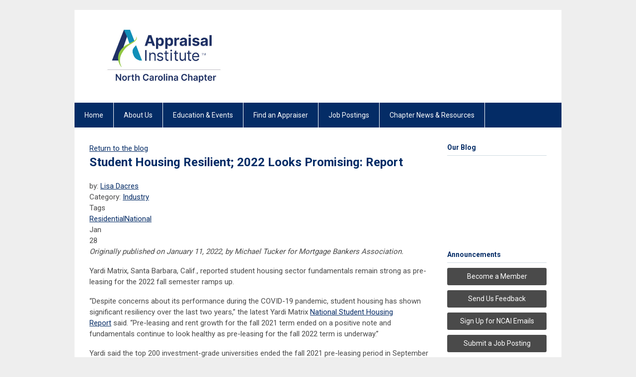

--- FILE ---
content_type: text/html; charset=utf-8
request_url: https://ncai.memberclicks.net/index.php?option=com_dailyplanetblog&view=entry&category=industry&id=514:student-housing-resilient-2022-looks-promising-report
body_size: 6177
content:
<!DOCTYPE html PUBLIC "-//W3C//DTD XHTML 1.0 Transitional//EN" "http://www.w3.org/TR/xhtml1/DTD/xhtml1-transitional.dtd">
<html xmlns="http://www.w3.org/1999/xhtml" xml:lang="en-us" lang="en-us" >
<head>
<link rel="stylesheet" href="https://cdn.icomoon.io/2584/MCFrontEnd/style-cf.css?p279bq">
<link href='https://fonts.googleapis.com/css?family=Roboto:400,700' rel='stylesheet' type='text/css'>
  <meta http-equiv="content-type" content="text/html; charset=utf-8" />
  <meta name="robots" content="index, follow" />
  <meta name="keywords" content="" />
  <meta name="title" content="Student Housing Resilient; 2022 Looks Promising: Report" />
  <meta name="author" content="Lisa Dacres" />
  <meta name="description" content="" />
  <meta name="generator" content="MemberClicks Content Management System" />
  <meta name="viewport" content="width=device-width, initial-scale=1" />
  <title>Student Housing Resilient; 2022 Looks Promising: Report</title>
  <link href="/templates/buckhead-jt/favicon.ico" rel="shortcut icon" type="image/x-icon" />
  <style type="text/css">
    ::-webkit-input-placeholder {color:inherit; opacity: 0.6}
    :-moz-placeholder {color:inherit;opacity:0.6}
    ::-moz-placeholder {color:inherit;opacity:0.6}
    :-ms-input-placeholder {color:inherit; opacity: 0.6}
  </style>
  <link rel="stylesheet" href="/components/com_dailyplanetblog/addons/themes/system/css/new-layout.css" type="text/css" />
  <link rel="stylesheet" href="https://ncai.memberclicks.net/components/com_dailyplanetblog/addons/themes/styles.php?theme=default&comment=1" type="text/css" />
  <link rel="stylesheet" href="/components/com_jevents/views/default/assets/css/new-jevents.css" type="text/css" />
  <script type="text/javascript" src="https://ncai.memberclicks.net/includes/js/jquery.min.js"></script>
  <script type="text/javascript" src="https://ncai.memberclicks.net/includes/js/jquery-migrate.min.js"></script>
  <script type="text/javascript">
    (function($){
      jQuery.fn.extend({
        live: function (event, callback) {
          if (this.selector) {
            jQuery(document).on(event, this.selector, callback);
          }
        },
        curCSS : function (element, attrib, val){
          $(element).css(attrib, val);
        }
      })
    })(jQuery);
  </script>
  <script type="text/javascript">jQuery.noConflict();</script>
  <script type="text/javascript" src="https://ncai.memberclicks.net/includes/js/jquery-ui-custom-elvn-fr.min.js"></script>
  <script type="text/javascript" src="https://ncai.memberclicks.net/includes/js/jQueryUIDialogInclude.js"></script>
  <script type="text/javascript" src="https://ncai.memberclicks.net/includes/js/jquery.dataTables.js"></script>
  <script type="text/javascript" src="https://ncai.memberclicks.net/includes/js/jquery.tablednd-0.5.js"></script>
  <script type="text/javascript" src="https://ncai.memberclicks.net/includes/js/json2.js"></script>
  <script type="text/javascript" src="/ui-v2/js/libs/underscore/underscore.js"></script>
  <link rel="stylesheet" href="https://ncai.memberclicks.net/includes/css/themes/base/ui.all.css" type="text/css" />
  <link rel="stylesheet" href="https://ncai.memberclicks.net/includes/css/jqueryui.css" type="text/css" />
  <link rel="stylesheet" href="https://ncai.memberclicks.net/includes/css/system-messages.css" type="text/css" />
<script type="text/javascript" src="https://ws.sharethis.com/button/buttons.js"></script><script type="text/javascript">stLight.options({publisher: "74d358f4-f6f4-471c-bf8d-e210b359e8ab", doNotHash: true, doNotCopy: true, hashAddressBar: false});</script>  <script type="text/javascript" src="/plugins/system/mtupgrade/mootools.js"></script>
  <script type="text/javascript" src="/includes/js/joomla.javascript.js"></script>
  <script type="text/javascript" src="/components/com_dailyplanetblog/assets/js/new-blog-js.js"></script>
  <script type='text/javascript'>
/*<![CDATA[*/
	var jax_live_site = 'https://ncai.memberclicks.net/index.php';
	var jax_site_type = '1.5';
	var jax_token_var = '1511174aa0dfeb4097ce8f866b091246';
/*]]>*/
</script><script type="text/javascript" src="https://ncai.memberclicks.net/plugins/system/pc_includes/ajax_1.3.js"></script>
  <script type="text/javascript" src="https://ncai.memberclicks.net/components/com_dailyplanetblog/assets/js/lyftenbloggie.js"></script>
  <script type="text/javascript" src="https://ncai.memberclicks.net/components/com_dailyplanetblog/assets/js/ajax.js"></script>
  <script type="text/javascript" src="https://ncai.memberclicks.net/components/com_dailyplanetblog/assets/js/modal.js"></script>
  <link rel="stylesheet" href="/media/system/css/modal.css" type="text/css" />
  <script type="text/javascript" src="/media/system/js/modal.js"></script>
  <script type="text/javascript">
      window.addEvent("domready", function() {
          SqueezeBox.initialize({});
          $$("a.modal").each(function(el) {
              el.addEvent("click", function(e) {
                  new Event(e).stop();
                  SqueezeBox.fromElement(el);
              });
          });
      });
  </script>
  <script type="text/javascript">
    jQuery(document).ready(function() {
      var mcios = navigator.userAgent.toLowerCase().match(/(iphone|ipod|ipad)/);
      var supportsTouch = 'ontouchstart' in window || window.navigator.msMaxTouchPoints || navigator.userAgent.toLowerCase().match(/(iemobile)/);
      if (mcios) {
        jQuery('#bkg').addClass('mc-touch mc-ios');
      } else if (supportsTouch) {
        jQuery('#bkg').addClass('mc-touch non-ios');
      } else {
        jQuery('#bkg').addClass('mc-no-touch');
      }
      jQuery('#cToolbarNavList li:has(li)').addClass('parent');
    });
  </script>

<link rel="stylesheet" href="/templates/system/css/general.css" type="text/css"/>
<link rel="stylesheet" href="/jmc-assets/nivo-slider-css/nivo-slider.css" type="text/css" />
<link rel="stylesheet" href="/jmc-assets/nivo-slider-css/nivo-themes/mc01/mc01.css" type="text/css" />
<link rel="stylesheet" href="/jmc-assets/nivo-slider-css/nivo-themes/mc02/mc02.css" type="text/css" />
<link rel="stylesheet" href="/templates/buckhead-jt/css/editor.css" type="text/css" />
<!--[if lte IE 8]>
    <link rel="stylesheet" type="text/css" href="/templates/buckhead-jt/css/ie8.css" />
<![endif]-->
<script type="text/javascript" src="/jmc-assets/global-js/hoverIntent.js"></script>
<script type="text/javascript" src="/jmc-assets/global-js/jquery.nivo.slider.pack.js"></script>

<script type="text/javascript">
jQuery(function(){
    jQuery('.socnets ul > li > a > span').each(function() {
        var socnetText = jQuery(this).text().toLowerCase();
        jQuery(this).addClass('icon-'+socnetText);
        jQuery(this).parent('a').addClass(socnetText);
    });

    jQuery('a#menu-toggle').bind('click', function(){
            jQuery('#bkg').toggleClass('show-mobile');
    });

    jQuery('a#menu-toggle-x').bind('click', function(){
        jQuery('#bkg.show-mobile').toggleClass('show-mobile');
    });

    jQuery('div.site-overlay').bind('click',function(){
        jQuery('body.show-mobile').toggleClass('show-mobile');
    });

});
</script>
<script type="text/javascript">// <![CDATA[
jQuery(window).load(function() {
    jQuery('#slider').nivoSlider({
        effect: 'fade', // Nivo Slider - Specify sets like: 'fold,fade,sliceDown'
        slices: 9, // For slice animations
        boxCols: 9, // For box animations
        boxRows: 3, // For box animations
        animSpeed: 500, // Slide transition speed
        pauseTime: 5000, // How long each slide will show
        startSlide: 0, // Set starting Slide (0 index)
        directionNav: true, // Next & Prev navigation
        directionNavHide: true, // Only show on hover
        controlNav: false, // 1,2,3... navigation
        controlNavThumbs: false, // Use thumbnails for Control Nav
        pauseOnHover: false, // Stop animation while hovering
        manualAdvance: false, // Force manual transitions
        prevText: 'Prev', // Prev directionNav text
        nextText: 'Next', // Next directionNav text
        randomStart: false, // Start on a random slide
        beforeChange: function(){}, // Triggers before a slide transition
        afterChange: function(){}, // Triggers after a slide transition
        slideshowEnd: function(){}, // Triggers after all slides have been shown
        lastSlide: function(){}, // Triggers when last slide is shown
        afterLoad: function(){} // Triggers when slider has loaded
    });
});
// ]]></script>
<script type="text/javascript">// <![CDATA[
jQuery(window).load(function() {
    jQuery('#slider2').nivoSlider({
        effect: 'fade', // Nivo Slider - Specify sets like: 'fold,fade,sliceDown'
        slices: 9, // For slice animations
        boxCols: 9, // For box animations
        boxRows: 3, // For box animations
        animSpeed: 500, // Slide transition speed
        pauseTime: 7000, // How long each slide will show
        startSlide: 0, // Set starting Slide (0 index)
        directionNav: true, // Next & Prev navigation
        directionNavHide: true, // Only show on hover
        controlNav: false, // 1,2,3... navigation
        controlNavThumbs: false, // Use thumbnails for Control Nav
        pauseOnHover: false, // Stop animation while hovering
        manualAdvance: false, // Force manual transitions
        prevText: 'Prev', // Prev directionNav text
        nextText: 'Next', // Next directionNav text
        randomStart: false, // Start on a random slide
        beforeChange: function(){}, // Triggers before a slide transition
        afterChange: function(){}, // Triggers after a slide transition
        slideshowEnd: function(){}, // Triggers after all slides have been shown
        lastSlide: function(){}, // Triggers when last slide is shown
        afterLoad: function(){} // Triggers when slider has loaded
    });
});
// ]]></script>
<!-- Google tag (gtag.js) -->
<script async src=https://www.googletagmanager.com/gtag/js?id=G-JJ3L8KC7E0></script>
<script>
window.dataLayer = window.dataLayer || [];
function gtag(){dataLayer.push(arguments);}
gtag('js', new Date());
 
gtag('config', 'G-JJ3L8KC7E0');
</script>
<!-- END GOOGLE TAG -->
</head>
<body id="bkg">
    <div id="viewports">
        <div id="phone-landscape"></div>
        <div id="tablet-portrait"></div>
        <div id="tablet-landscape"></div>
    </div>
    <a id="menu-toggle-x" class="icon-menu-x"></a>
    <div class="mobile-menu-top modules-0">
            </div>
    <div class="mobile-menu"><ul class="menu resp-menu"><li class="item1"><a href="https://ncai.memberclicks.net/"><span>Home</span></a></li><li class="parent item121"><a href="/about-us"><span>About Us</span></a><ul><li class="item133"><a href="https://www.appraisalinstitute.org/ai-affiliation/" onclick="window.open(this.href,'targetWindow','toolbar=no,location=no,status=no,menubar=no,scrollbars=yes,resizable=yes,');return false;"><span>Become a Member</span></a></li><li class="item158"><a href="/2026-sponsorship-opportunities"><span>2026 Sponsorship Opportunities</span></a></li><li class="item123"><a href="/chapter-leadership"><span>Chapter Leadership</span></a></li><li class="item151"><a href="/committees"><span>Committees</span></a></li><li class="item124"><a href="/past-presidents"><span>Past Presidents</span></a></li><li class="parent item122"><a href="/advocacy"><span>Advocacy</span></a><ul><li class="item145"><a href="/legislative-updates"><span>Legislative Reports</span></a></li></ul></li><li class="item143"><a href="/scholarships2"><span>Scholarships</span></a></li><li class="item125"><a href="/contact-us"><span>Contact Us</span></a></li></ul></li><li class="parent item127"><a href="/education-events"><span>Education &amp; Events</span></a><ul><li class="item128"><a href="https://ncai.memberclicks.net/index.php?option=com_jevents&amp;task=year.listevents"><span>Upcoming Events</span></a></li><li class="item178"><a href="https://www.flickr.com/photos/186722796@N03/albums/with/72177720324413435" target="_blank"><span>Event Photos</span></a></li></ul></li><li class="item130"><a href="https://ai.appraisalinstitute.org/eweb/DynamicPage.aspx?webcode=aifaasearch&amp;_ga=2.56186859.1519722386.1578409523-1832206933.1576853450" onclick="window.open(this.href,'targetWindow','toolbar=no,location=no,status=no,menubar=no,scrollbars=yes,resizable=yes,');return false;"><span>Find an Appraiser</span></a></li><li class="parent item131"><a href="/job-postings"><span>Job Postings</span></a><ul><li class="item150"><a href="https://www.appraisalinstitute.org/about/career-center/"><span>AI Career Center</span></a></li></ul></li><li class="parent item134"><span class="separator"><span>Chapter News &amp; Resources</span></span><ul><li class="item138"><a href="/blog"><span>Blog</span></a></li><li class="item136"><a href="/newly-designated-members"><span>Newly Designated Members</span></a></li><li class="item167"><a href="/meet-our-members"><span>Meet Our Members</span></a></li><li class="item160"><a href="/how-to-become-an-appraiser"><span>How To Become An Appraiser</span></a></li><li class="item132"><a href="/helpful-links"><span>Helpful Links</span></a></li></ul></li></ul></div>
    <div class="mobile-menu-bottom"></div>
    <div class="site-container">
        <div class="site-overlay"></div>
                <div id="site-wrap">
            <div id="header">
                <div class="site-width">
                    <div class="mc-logo-link"><a title="North Carolina Appraisal Institute" href="/"><img style="margin: 0px 0px 0px 0px; width: 100%; max-width: 300px;" title="" src="/assets/site/logo-2023.jpg" alt="" align="" /></a></div>
                                        <a id="menu-toggle" class="icon-menu"></a>
                    <div class="clarence"></div>
                </div>
            </div>
            <div id="primary-nav-container">
                <div class="site-width">
                    <div id="primary-menu"><ul class="menu resp-menu"><li class="item1"><a href="https://ncai.memberclicks.net/"><span>Home</span></a></li><li class="parent item121"><a href="/about-us"><span>About Us</span></a><ul><li class="item133"><a href="https://www.appraisalinstitute.org/ai-affiliation/" onclick="window.open(this.href,'targetWindow','toolbar=no,location=no,status=no,menubar=no,scrollbars=yes,resizable=yes,');return false;"><span>Become a Member</span></a></li><li class="item158"><a href="/2026-sponsorship-opportunities"><span>2026 Sponsorship Opportunities</span></a></li><li class="item123"><a href="/chapter-leadership"><span>Chapter Leadership</span></a></li><li class="item151"><a href="/committees"><span>Committees</span></a></li><li class="item124"><a href="/past-presidents"><span>Past Presidents</span></a></li><li class="parent item122"><a href="/advocacy"><span>Advocacy</span></a><ul><li class="item145"><a href="/legislative-updates"><span>Legislative Reports</span></a></li></ul></li><li class="item143"><a href="/scholarships2"><span>Scholarships</span></a></li><li class="item125"><a href="/contact-us"><span>Contact Us</span></a></li></ul></li><li class="parent item127"><a href="/education-events"><span>Education &amp; Events</span></a><ul><li class="item128"><a href="https://ncai.memberclicks.net/index.php?option=com_jevents&amp;task=year.listevents"><span>Upcoming Events</span></a></li><li class="item178"><a href="https://www.flickr.com/photos/186722796@N03/albums/with/72177720324413435" target="_blank"><span>Event Photos</span></a></li></ul></li><li class="item130"><a href="https://ai.appraisalinstitute.org/eweb/DynamicPage.aspx?webcode=aifaasearch&amp;_ga=2.56186859.1519722386.1578409523-1832206933.1576853450" onclick="window.open(this.href,'targetWindow','toolbar=no,location=no,status=no,menubar=no,scrollbars=yes,resizable=yes,');return false;"><span>Find an Appraiser</span></a></li><li class="parent item131"><a href="/job-postings"><span>Job Postings</span></a><ul><li class="item150"><a href="https://www.appraisalinstitute.org/about/career-center/"><span>AI Career Center</span></a></li></ul></li><li class="parent item134"><span class="separator"><span>Chapter News &amp; Resources</span></span><ul><li class="item138"><a href="/blog"><span>Blog</span></a></li><li class="item136"><a href="/newly-designated-members"><span>Newly Designated Members</span></a></li><li class="item167"><a href="/meet-our-members"><span>Meet Our Members</span></a></li><li class="item160"><a href="/how-to-become-an-appraiser"><span>How To Become An Appraiser</span></a></li><li class="item132"><a href="/helpful-links"><span>Helpful Links</span></a></li></ul></li></ul></div>
                </div>
            </div>
                                                <div id="content-wrap" class="r-mid">
                            <div class="site-width">
                    <div id="content-padding">
                        <div id="jmc-message"></div>
                        <div id="component-wrap"><div id="lyftenbloggie" class="lyftenbloggie">
	<div class="blogcontent single-post">
        <div class="post">

			<div class="post-header">

				<div><a class="back-button" href="/index.php?option=com_dailyplanetblog">Return to the blog</a></div>
				<h1 class="post-title">Student Housing Resilient; 2022 Looks Promising: Report
					
					
				</h1>

				<div class="post-info">
					<div class="post-author">by:
						

									<a href="/index.php?option=com_dailyplanetblog&amp;author=2007170006">Lisa Dacres</a>

							
					</div>
					<div class="post-category">Category: <a href="/index.php?option=com_dailyplanetblog&amp;category=industry" title="VIEW ALL POSTS IN" rel="category">Industry</a></div>
				</div>
				
					<div class="post-tags-container"><span class="tag-indicator hide-tags">Tags</span>
						<div class="post-tags"><a href="/index.php?option=com_dailyplanetblog&amp;tag=residential" rel="tag">Residential</a><a href="/index.php?option=com_dailyplanetblog&amp;tag=national" rel="tag">National</a></div>
					</div>
				


	        </div>
			<div class="post-content">
				

				<div class="post-date">
					<div class="post-month">Jan</div>
					<div class="post-day">28</div>
				</div>
				<p><em>Originally published on January 11, 2022, by Michael Tucker for Mortgage Bankers Association.</em></p>
<p>Yardi Matrix, Santa Barbara, Calif., reported student housing sector fundamentals remain strong as pre-leasing for the 2022 fall semester ramps up.</p>
<p>“Despite concerns about its performance during the COVID-19 pandemic, student housing has shown significant resiliency over the last two years,” the latest Yardi Matrix <span><a href="https://www.yardimatrix.com/publications/download/file/1387-MatrixStudentHousingReport-January2022?">National Student Housing Report</a></span> said. “Pre-leasing and rent growth for the fall 2021 term ended on a positive note and fundamentals continue to look healthy as pre-leasing for the fall 2022 term is underway.”</p>
<p>Yardi said the top 200 investment-grade universities ended the fall 2021 pre-leasing period in September at 94.3 percent, up 5.2 percent from a year before. Pre-leasing for the fall 2022 term reached 26.7 percent in November, up from 15.4 percent at the same time the previous year.</p>
<h6><a href="https://newslink.mba.org/cmf-newslinks/2022/january/mba-commercial-multifamily-newslink-jan-13-2022/student-housing-fundamentals-show-resiliency/">Read More</a></h6>
				
			</div>

	        <div><b>Share this post:</b></div>
	        <div>
	            <span class="st_facebook_large" displayText="Facebook" />
	            <span class="st_twitter_large" displayText="Tweet" />
	            <span class="st_linkedin_large" displayText="LinkedIn" />
	        </div>

			<div class="clear"> </div>
		</div>

		
	<div id="posted-comment-container">
		<a name="comment"> </a>

		<h1 id="post-comments">Comments on <span class="blog-title">"Student Housing Resilient; 2022 Looks Promising: Report"</span></h1>

		<h3 class="comment-count">Comments
			<span class="comments-limitstart">0</span>-<span class="comments-limit">5</span>
			<span class="total-container"> of
			<span class="comments-total">0</span></span>
		</h3>


		<div class="posted-comments">
			
		</div>
	</div>



		

		<div class="post-comment"><a href="/index.php?option=com_mclogin&amp;view=mclogin&amp;return=[base64]">Please login to comment</a></div>

	</div>
</div></div>
                    </div>
                                                            <div id="right-bar" class="side-bar">		<div class="moduletable">
					<h3>Our Blog</h3>
		            <!-- start feedwind code -->
<script type="text/javascript" src="https://feed.mikle.com/js/fw-loader.js" data-fw-param="160214/"></script>
<!-- end feedwind code -->		</div>
			<div class="moduletable">
					<h3>Announcements</h3>
		            <h6><a href="https://www.appraisalinstitute.org/ai-affiliation/" target="_blank">Become a Member</a></h6>
<h6><a href="/cdn-cgi/l/email-protection#066f68606946686567767674676f75676a6f6875726f7273726328697461" target="_blank">Send Us Feedback</a></h6>
<h6><a href="https://lp.constantcontactpages.com/su/xXoBJ9H/emailoptin" target="_blank">Sign Up for NCAI Emails</a></h6>
<h6><a href="https://ncai.memberclicks.net/job-postings" target="_blank">Submit a Job Posting</a></h6>
<p> </p>		</div>
			<div class="moduletable">
					<h3>Upcoming Events</h3>
		            <table class="mod_events_latest_table" width="100%" border="0" cellspacing="0" cellpadding="0" align="center"><tr class="jevrow0"><td class="mod_events_latest_first"><div class="mc-event-listing" style="border-color: #028fb5 "><span class="mod_events_latest_date">Fri Feb 27, 2026</span><span class="mod_events_latest_content"><a href="/index.php?option=com_jevents&amp;task=icalrepeat.detail&amp;evid=219&amp;Itemid=115&amp;year=2026&amp;month=02&amp;day=27&amp;title=instructor-certification-course-icc&amp;uid=4416dfd4ac89656f25e135121df948bd" >Instructor Certification Course (ICC)</a></span><div class="event-list-cat">Category: Education</div></div></td></tr>
</table>
		</div>
			<div class="moduletable">
		            <h6><a title="" href="https://ncai.memberclicks.net/index.php?option=com_jevents&amp;task=year.listevents">View Event List</a></h6>		</div>
	</div>
                                    </div>
                <div class="clarence"></div>
            </div>
                    </div>
        <div id="footer">
            <div class="site-width">
                <div class="footer-info"><p>&copy; Copyright 2018 North Carolina Appraisal Institute</p></div>
                <div class="socnets"><ul class="menu" id="socnets"><li class="item110"><a href="https://www.facebook.com/North-Carolina-Chapter-Appraisal-Institute-169259976568871/ " target="_blank"><span>Facebook</span></a></li><li class="item139"><a href="https://www.linkedin.com/company/ncappraisalinstitute" target="_blank"><span>Linkedin</span></a></li><li class="item140"><a href="https://www.instagram.com/nc_appraisalinstitute/ " target="_blank"><span>Instagram</span></a></li><li class="item156"><a href="https://www.flickr.com/photos/186722796@N03/albums"><span>Flickr</span></a></li></ul></div>
                <a id="RTT" href="#">Back to top <span class="icon-arrow-up"></span></a>
                <div class="clarence"></div>
                <div id="pbmc-wrap">
                    <a id="pbmc" title="powered by MemberClicks" href="http://www.memberclicks.com/">powered by 
                        <span class="icon-mc-logomark"></span>
                        <span class="icon-mc-wordmark"></span>
                        <span class="mc-brand-container">MemberClicks</span>
                    </a>
                </div>
                <div class="clarence"></div>
            </div>
        </div>
    </div>
    <script data-cfasync="false" src="/cdn-cgi/scripts/5c5dd728/cloudflare-static/email-decode.min.js"></script><script type="text/javascript" src="/jmc-assets/global-js/mc-respond-v2.1.js"></script>
     <!-- inject global template body code -->
    
			<script type="text/javascript">
			document.write(unescape("%3Cscript src='https://ssl.google-analytics.com/ga.js' type='text/javascript'%3E%3C/script%3E"));
			</script>
			<script type="text/javascript">
			try {
			var pageTracker = _gat._getTracker("G-JJ3L8KC7E0");
			pageTracker._trackPageview();
			} catch(err) {}</script>
			</body>
</html>